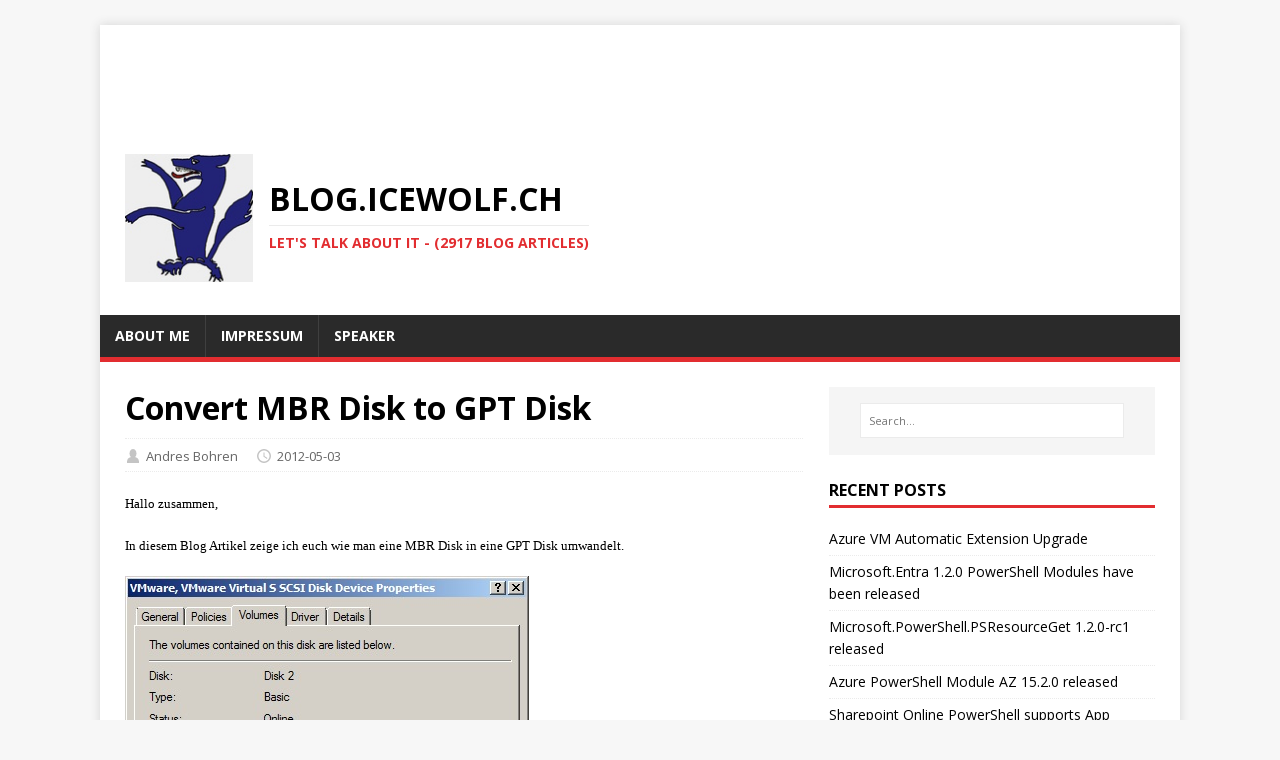

--- FILE ---
content_type: text/html
request_url: https://blog.icewolf.ch/archive/2012/05/03/convert-mbr-disk-to-gpt-disk/
body_size: 4703
content:
<!DOCTYPE html>
<html class="no-js" lang="en">
<head>
	<meta charset="UTF-8">
	<meta name="viewport" content="width=device-width, initial-scale=1">
	<title>Convert MBR Disk to GPT Disk - Icewolf Blog</title>
	<script>(function(d,e){d[e]=d[e].replace("no-js","js");})(document.documentElement,"className");</script>
	<meta name="description" content="">
		<meta property="og:title" content="Convert MBR Disk to GPT Disk" />
<meta property="og:description" content="Hallo zusammen,
In diesem Blog Artikel zeige ich euch wie man eine MBR Disk in eine GPT Disk umwandelt.
Der Eintrag &#34;Convert to GPT Disk&#34; ist ausgegraut.
Zuerst muss das Volume gelöscht werden
Dabei gehen natürlich alle Daten verloren
Nun ist der Eintrag &#34;Convert to GPT Disk&#34; nicht mehr grau und kann ausgewählt werden
Nun ist das eine Disk mit einem GPT Partition Table
Nun muss natürlich wieder ein Volume erstellt werden" />
<meta property="og:type" content="article" />
<meta property="og:url" content="https://blog.icewolf.ch/archive/2012/05/03/convert-mbr-disk-to-gpt-disk/" /><meta property="article:section" content="201205" />
<meta property="article:published_time" content="2012-05-03T00:00:00+00:00" />
<meta property="article:modified_time" content="2012-05-03T00:00:00+00:00" />

		<meta itemprop="name" content="Convert MBR Disk to GPT Disk">
<meta itemprop="description" content="Hallo zusammen,
In diesem Blog Artikel zeige ich euch wie man eine MBR Disk in eine GPT Disk umwandelt.
Der Eintrag &#34;Convert to GPT Disk&#34; ist ausgegraut.
Zuerst muss das Volume gelöscht werden
Dabei gehen natürlich alle Daten verloren
Nun ist der Eintrag &#34;Convert to GPT Disk&#34; nicht mehr grau und kann ausgewählt werden
Nun ist das eine Disk mit einem GPT Partition Table
Nun muss natürlich wieder ein Volume erstellt werden"><meta itemprop="datePublished" content="2012-05-03T00:00:00+00:00" />
<meta itemprop="dateModified" content="2012-05-03T00:00:00+00:00" />
<meta itemprop="wordCount" content="75">
<meta itemprop="keywords" content="Windows," />
		<meta name="twitter:card" content="summary"/><meta name="twitter:title" content="Convert MBR Disk to GPT Disk"/>
<meta name="twitter:description" content="Hallo zusammen,
In diesem Blog Artikel zeige ich euch wie man eine MBR Disk in eine GPT Disk umwandelt.
Der Eintrag &#34;Convert to GPT Disk&#34; ist ausgegraut.
Zuerst muss das Volume gelöscht werden
Dabei gehen natürlich alle Daten verloren
Nun ist der Eintrag &#34;Convert to GPT Disk&#34; nicht mehr grau und kann ausgewählt werden
Nun ist das eine Disk mit einem GPT Partition Table
Nun muss natürlich wieder ein Volume erstellt werden"/>

	<link rel="preconnect" href="https://fonts.gstatic.com" crossorigin>
	<link rel="dns-prefetch" href="//fonts.googleapis.com">
	<link rel="dns-prefetch" href="//fonts.gstatic.com">
	<link rel="stylesheet" href="https://fonts.googleapis.com/css?family=Open+Sans:400,400i,700">

	<link rel="stylesheet" href="/css/style.css">
	<link rel="stylesheet" href="/css/custom.css">

	<link rel="shortcut icon" href="/favicon.ico">
		
<script async src="https://www.googletagmanager.com/gtag/js?id=G-0Z2H4PMRMN"></script>
<script>
var doNotTrack = false;
if (!doNotTrack) {
	window.dataLayer = window.dataLayer || [];
	function gtag(){dataLayer.push(arguments);}
	gtag('js', new Date());
	gtag('config', 'G-0Z2H4PMRMN', { 'anonymize_ip': false });
}
</script>

</head>
<body class="body">
	<div class="container container--outer">
		<header class="header">
	<div class="container header__container">
		<div align="center">


<script data-goatcounter="https://icewolfblog.goatcounter.com/count" async src="//gc.zgo.at/count.js"></script>


<script async src="https://pagead2.googlesyndication.com/pagead/js/adsbygoogle.js"></script>


<ins class="adsbygoogle"
		style="display:inline-block;width:728px;height:90px"
		data-ad-client="ca-pub-6626796386567512"
		data-ad-slot="9318386390">
</ins>

<script>
		(adsbygoogle = window.adsbygoogle || []).push({});
</script>


</div>
		
	<div class="logo logo--mixed">
		<a class="logo__link" href="/" title="blog.icewolf.ch" rel="home">
			<div class="logo__item logo__imagebox">
					<img class="logo__img" src="/img/icewolf.png">
				</div><div class="logo__item logo__text">
					<div class="logo__title">blog.icewolf.ch</div>
					 <div class="logo__tagline">Let&#39;s talk about it - (2917 Blog Articles)</div>
				</div>
		</a>
	</div>
		
<nav class="menu">
	<button class="menu__btn" aria-haspopup="true" aria-expanded="false" tabindex="0">
		<span class="menu__btn-title" tabindex="-1">Menu</span>
	</button>
	<ul class="menu__list">
		<li class="menu__item">
			<a class="menu__link" href="/about/aboutme/">
				
				<span class="menu__text">About me</span>
				
			</a>
		</li>
		<li class="menu__item">
			<a class="menu__link" href="/about/impressum/">
				
				<span class="menu__text">Impressum</span>
				
			</a>
		</li>
		<li class="menu__item">
			<a class="menu__link" href="/about/speaker/">
				
				<span class="menu__text">Speaker</span>
				
			</a>
		</li>
	</ul>
</nav>

		<link rel="alternate" type="application/rss+xml" href="https://blog.icewolf.ch//index.xml" title="Icewolf Blog">
	</div>
</header>
		<div class="wrapper flex">
			<div class="primary">
			
<main class="main" role="main">
	<article class="post">
		<header class="post__header">
			<h1 class="post__title">Convert MBR Disk to GPT Disk</h1>
			<div class="post__meta meta"><div class="meta__item-author meta__item">
	<svg class="meta__icon icon icon-author" width="16" height="16" viewBox="0 0 16 16"><path d="M8 1c2 0 3.5 2 3.5 4.5S10 9 10 9c3 1 4 2 4 6H2c0-4 1-5 4-6 0 0-1.5-1-1.5-3.5S6 1 8 1"/></svg><span class="meta__text">Andres Bohren</span>
</div>
<div class="meta__item-datetime meta__item">
	<svg class="meta__icon icon icon-time" width="16" height="14" viewBox="0 0 30 28"><path d="M15 0a14 14 0 1 1 0 28 1 1 0 0 1 0-28m0 3a3 3 0 1 0 0 22 3 3 0 0 0 0-22m1 4h-2v8.4l6.8 4.4L22 18l-6-3.8z"/></svg><time class="meta__text" datetime="2012-05-03T00:00:00Z">2012-05-03</time></div></div>
		</header>
		<div class="content post__content clearfix">
			<p><font size="2" face="Verdana">Hallo zusammen,</font></p>
<p><font size="2" face="Verdana">In diesem Blog Artikel zeige ich euch wie man eine MBR Disk in eine GPT Disk umwandelt.</font></p>
<p><font size="2" face="Verdana"><img alt="" width="404" height="448" src="https://icewolffile.blob.core.windows.net/$web/201205/MBR_to_GPT_Disk_01.jpg" /></font></p>
<p><font size="2" face="Verdana">Der Eintrag "Convert to GPT Disk" ist ausgegraut.</font></p>
<p><font size="2" face="Verdana"><img alt="" src="https://icewolffile.blob.core.windows.net/$web/201205/MBR_to_GPT_Disk_02.jpg" /></font></p>
<p><font size="2" face="Verdana">Zuerst muss das Volume gelöscht werden</font></p>
<p><font size="2" face="Verdana"><img alt="" src="https://icewolffile.blob.core.windows.net/$web/201205/MBR_to_GPT_Disk_03.jpg" /></font></p>
<p><font size="2" face="Verdana">Dabei gehen natürlich alle Daten verloren</font></p>
<p><font size="2" face="Verdana"><img alt="" src="https://icewolffile.blob.core.windows.net/$web/201205/MBR_to_GPT_Disk_04.jpg" /></font></p>
<p><font size="2" face="Verdana">Nun ist der Eintrag "Convert to GPT Disk" nicht mehr grau und kann ausgewählt werden</font></p>
<p><font size="2" face="Verdana"><img alt="" src="https://icewolffile.blob.core.windows.net/$web/201205/MBR_to_GPT_Disk_05.jpg" /></font></p>
<p><font size="2" face="Verdana">Nun ist das eine Disk mit einem GPT Partition Table</font></p>
<p><font size="2" face="Verdana"><img alt="" src="https://icewolffile.blob.core.windows.net/$web/201205/MBR_to_GPT_Disk_06.jpg" /></font></p>
<p><font size="2" face="Verdana">Nun muss natürlich wieder ein Volume erstellt werden</font></p>
<p><font size="2" face="Verdana"><img alt="" src="https://icewolffile.blob.core.windows.net/$web/201205/MBR_to_GPT_Disk_07.jpg" /></font></p>
<p><font size="2" face="Verdana"><img alt="" src="https://icewolffile.blob.core.windows.net/$web/201205/MBR_to_GPT_Disk_08.jpg" /></font></p>
<p><font size="2" face="Verdana"><img alt="" src="https://icewolffile.blob.core.windows.net/$web/201205/MBR_to_GPT_Disk_09.jpg" /></font></p>
<p><font size="2" face="Verdana"><img alt="" src="https://icewolffile.blob.core.windows.net/$web/201205/MBR_to_GPT_Disk_10.jpg" /></font></p>
<p><font size="2" face="Verdana"><img alt="" src="https://icewolffile.blob.core.windows.net/$web/201205/MBR_to_GPT_Disk_11.jpg" /></font></p>
<p><font size="2" face="Verdana"><img alt="" src="https://icewolffile.blob.core.windows.net/$web/201205/MBR_to_GPT_Disk_12.jpg" /></font></p>
<div><font size="2" face="Verdana">Grüsse</font></div>
<div><font size="2" face="Verdana">Andres Bohren</font></div>
<p><font size="2" face="Verdana"><img alt="" width="72" height="73" src="https://icewolffile.blob.core.windows.net/$web/logos/windows_logo.png" /></font></p>

		</div>
		<footer class="post__footer">
			
<div class="post__tags tags clearfix">
	<svg class="tags__badge icon icon-tag" width="16" height="16" viewBox="0 0 32 32"><path d="M4 0h8s2 0 4 2l15 15s2 2 0 4L21 31s-2 2-4 0L2 16s-2-2-2-4V3s0-3 4-3m3 10a3 3 0 0 0 0-6 3 3 0 0 0 0 6"/></svg>
	<ul class="tags__list">
		<li class="tags__item">
			<a class="tags__link btn" href="/tags/windows/" rel="tag">Windows</a>
		</li>
	</ul>
</div>
		</footer>
	</article>
</main>

<div class="authorbox clearfix">
	<figure class="authorbox__avatar">
		<img alt="Andres Bohren avatar" src="/img/AndresBohren.png" class="avatar" height="90" width="90">
	</figure>
	<div class="authorbox__header">
		<span class="authorbox__name">About Andres Bohren</span>
	</div>
	<div class="authorbox__description">
		<a href="https://blog.icewolf.ch/about/aboutme/">Andres</a> works as a Senior Microsoft Cloud Engineer/Architect for midsize to large Enterprises at <a href="https://www.isolutions.ch/">isolutions</a> in Switzerland. He has a special focus on M365 including Identity, Messaging, Communication, Security and PowerShell but also some Azure Technologies. He is Co-Organisator of the <a href="https://www.meetup.com/m365switzerland/">Microsoft 365 Community Schweiz</a> Meetup group, Co-Organizator of <a href="https://www.meetup.com/swiss-powershell-user-group/">Swiss PowerShell User Group</a> and was <a href="https://blog.icewolf.ch/about/speaker/">Speaker</a> at several other Meetups or Conferences. He likes good Food, his Bike and nice Dive spots all over the World.
	</div>
</div>

<nav class="pager flex">
	<div class="pager__item pager__item--prev">
		<a class="pager__link" href="/archive/2012/05/03/vmware-workstation-8-0-3-update/" rel="prev">
			<span class="pager__subtitle">«&thinsp;Previous</span>
			<p class="pager__title">VMWare Workstation 8.0.3 Update</p>
		</a>
	</div>
	<div class="pager__item pager__item--next">
		<a class="pager__link" href="/archive/2012/05/04/htc-desire-with-cyanogenmod-android/" rel="next">
			<span class="pager__subtitle">Next&thinsp;»</span>
			<p class="pager__title">HTC Desire with cyanogenmod Android</p>
		</a>
	</div>
</nav>


			</div>
			<aside class="sidebar"><div class="widget-search widget">
	<form class="widget-search__form" role="search" method="get" action="https://google.com/search">
		<input class="widget-search__field" type="search" placeholder="Search…" value="" name="q" aria-label="Search…">
		<input class="widget-search__submit" type="submit" value="Search">
		<input type="hidden" name="sitesearch" value="https://blog.icewolf.ch/">
	</form>
</div>
<div class="widget-recent widget">
	<h4 class="widget__title">Recent Posts</h4>
	<div class="widget__content">
		<ul class="widget__list">
			<li class="widget__item"><a class="widget__link" href="/archive/2026/01/16/azure-VM-automatic-extension-upgrade/">Azure VM Automatic Extension Upgrade</a></li>
			<li class="widget__item"><a class="widget__link" href="/archive/2026/01/15/microsoft-entra-1-2-0-powershell-modules-have-been-released/">Microsoft.Entra 1.2.0 PowerShell Modules have been released</a></li>
			<li class="widget__item"><a class="widget__link" href="/archive/2026/01/15/Microsoft-PowerShell-PSResourceGet-1-2-0-rc1-released/">Microsoft.PowerShell.PSResourceGet 1.2.0-rc1 released</a></li>
			<li class="widget__item"><a class="widget__link" href="/archive/2026/01/13/azure-powershell-module-az-15-2-0-released/">Azure PowerShell Module AZ 15.2.0 released</a></li>
			<li class="widget__item"><a class="widget__link" href="/archive/2026/01/13/sharepoint-online-powershell-supports-app-authentication-with-certificate/">Sharepoint Online PowerShell supports App Authentication with Certificate</a></li>
			<li class="widget__item"><a class="widget__link" href="/archive/2026/01/08/new-microsoft-purview-roles-in-entra/">New Microsoft Purview Roles in Entra</a></li>
			<li class="widget__item"><a class="widget__link" href="/archive/2025/01/07/microsoft-MCP-server-for-enterprise-preview/">Microsoft MCP Server for Enterprise (Preview)</a></li>
			<li class="widget__item"><a class="widget__link" href="/archive/2026/01/05/exchangeonlinemanagement-3-9-2/">ExchangeOnlineManagement 3.9.2 released</a></li>
			<li class="widget__item"><a class="widget__link" href="/archive/2026/01/03/39th-chaos-communication-congress/">39th Chaos Communication Congress</a></li>
			<li class="widget__item"><a class="widget__link" href="/archive/2026/01/03/the-year-in-review-and-blogstatistics-2025/">The year in review and Blogstatistics 2025</a></li>
		</ul>
	</div>
</div>
<div class="widget-taglist widget">
	<h4 class="widget__title">Tags</h4>
	<div class="widget__content">
		<a class="widget-taglist__link widget__link btn" href="/tags/ai/" title="AI">AI</a>
		<a class="widget-taglist__link widget__link btn" href="/tags/azure/" title="AZURE">AZURE</a>
		<a class="widget-taglist__link widget__link btn" href="/tags/citrix/" title="Citrix">Citrix</a>
		<a class="widget-taglist__link widget__link btn" href="/tags/copilot/" title="COPILOT">COPILOT</a>
		<a class="widget-taglist__link widget__link btn" href="/tags/development/" title="DEVELOPMENT">DEVELOPMENT</a>
		<a class="widget-taglist__link widget__link btn" href="/tags/dotnet/" title="Dotnet">Dotnet</a>
		<a class="widget-taglist__link widget__link btn" href="/tags/enterprise-vault/" title="Enterprise Vault">Enterprise Vault</a>
		<a class="widget-taglist__link widget__link btn" href="/tags/entra/" title="ENTRA">ENTRA</a>
		<a class="widget-taglist__link widget__link btn" href="/tags/exchange/" title="EXCHANGE">EXCHANGE</a>
		<a class="widget-taglist__link widget__link btn" href="/tags/fun/" title="Fun">Fun</a>
		<a class="widget-taglist__link widget__link btn" href="/tags/hardware/" title="HARDWARE">HARDWARE</a>
		<a class="widget-taglist__link widget__link btn" href="/tags/intune/" title="INTUNE">INTUNE</a>
		<a class="widget-taglist__link widget__link btn" href="/tags/linux/" title="Linux">Linux</a>
		<a class="widget-taglist__link widget__link btn" href="/tags/loop/" title="LOOP">LOOP</a>
		<a class="widget-taglist__link widget__link btn" href="/tags/microsoft365/" title="MICROSOFT365">MICROSOFT365</a>
		<a class="widget-taglist__link widget__link btn" href="/tags/microsoftteams/" title="MICROSOFTTEAMS">MICROSOFTTEAMS</a>
		<a class="widget-taglist__link widget__link btn" href="/tags/ms-graph/" title="MS GRAPH">MS GRAPH</a>
		<a class="widget-taglist__link widget__link btn" href="/tags/network/" title="NETWORK">NETWORK</a>
		<a class="widget-taglist__link widget__link btn" href="/tags/office/" title="OFFICE">OFFICE</a>
		<a class="widget-taglist__link widget__link btn" href="/tags/places/" title="PLACES">PLACES</a>
		<a class="widget-taglist__link widget__link btn" href="/tags/powershell/" title="POWERSHELL">POWERSHELL</a>
		<a class="widget-taglist__link widget__link btn" href="/tags/security/" title="SECURITY">SECURITY</a>
		<a class="widget-taglist__link widget__link btn" href="/tags/sharepoint/" title="SHAREPOINT">SHAREPOINT</a>
		<a class="widget-taglist__link widget__link btn" href="/tags/sql/" title="SQL">SQL</a>
		<a class="widget-taglist__link widget__link btn" href="/tags/system-management/" title="SYSTEM MANAGEMENT">SYSTEM MANAGEMENT</a>
		<a class="widget-taglist__link widget__link btn" href="/tags/um/mobile/" title="UM/MOBILE">UM/MOBILE</a>
		<a class="widget-taglist__link widget__link btn" href="/tags/virtualisation/" title="VIRTUALISATION">VIRTUALISATION</a>
		<a class="widget-taglist__link widget__link btn" href="/tags/web/" title="WEB">WEB</a>
		<a class="widget-taglist__link widget__link btn" href="/tags/windows/" title="WINDOWS">WINDOWS</a>
	</div>
</div><div class="widget-clustermaps widget">
	<h4 class="widget__title">Clustermaps</h4>
	<div class="widget__content">
		
		<script type="text/javascript" id="clustrmaps" src="https://cdn.clustrmaps.com/map_v2.js?cl=ffffff&w=180&t=m&d=4ZIEW9glxZKtIdzb8nsKP79fzcyrierv70XrIKUmUxU"></script>
		
	</div>
</div>

<div class="widget-BMC widget">
	<h4 class="widget__title">Buy me a coffee</h4>
	<div class="widget__content">
		
		<a href="https://www.buymeacoffee.com/andresbohren" target="_blank"><img src="https://img.buymeacoffee.com/button-api/?text=Buy me a coffee&emoji=&slug=andresbohren&button_colour=FFDD00&font_colour=000000&font_family=Arial&outline_colour=000000&coffee_colour=ffffff"/></a>
		
	</div>
</div>

</aside>
		</div>
		<footer class="footer">
	<div class="container footer__container flex">
		
<div class="footer__links">
	<a class="footer__link" href="/about/aboutme/">About me</a> | <a class="footer__link" href="/about/impressum/">Impressum</a> | <a class="footer__link" href="/about/speaker/">Speaker</a>
</div>
		<div class="footer__copyright">
			&copy; 2026 Andres Bohren.
			<span class="footer__copyright-credits">Generated with <a href="https://gohugo.io/" rel="nofollow noopener" target="_blank">Hugo</a> and <a href="https://github.com/Vimux/Mainroad/" rel="nofollow noopener" target="_blank">Mainroad</a> theme.</span>
		</div>
	</div>
</footer>
	</div>
<script async defer src="/js/menu.js"></script>
<script src="/js/custom.js"></script>
<script src="https://cdnjs.cloudflare.com/ajax/libs/mathjax/2.7.6/MathJax.js?config=TeX-AMS-MML_HTMLorMML" async></script>
</body>
</html>

--- FILE ---
content_type: text/html; charset=utf-8
request_url: https://www.google.com/recaptcha/api2/aframe
body_size: 267
content:
<!DOCTYPE HTML><html><head><meta http-equiv="content-type" content="text/html; charset=UTF-8"></head><body><script nonce="ewT7hzEXWS70KXSxvzzXSg">/** Anti-fraud and anti-abuse applications only. See google.com/recaptcha */ try{var clients={'sodar':'https://pagead2.googlesyndication.com/pagead/sodar?'};window.addEventListener("message",function(a){try{if(a.source===window.parent){var b=JSON.parse(a.data);var c=clients[b['id']];if(c){var d=document.createElement('img');d.src=c+b['params']+'&rc='+(localStorage.getItem("rc::a")?sessionStorage.getItem("rc::b"):"");window.document.body.appendChild(d);sessionStorage.setItem("rc::e",parseInt(sessionStorage.getItem("rc::e")||0)+1);localStorage.setItem("rc::h",'1768768559465');}}}catch(b){}});window.parent.postMessage("_grecaptcha_ready", "*");}catch(b){}</script></body></html>